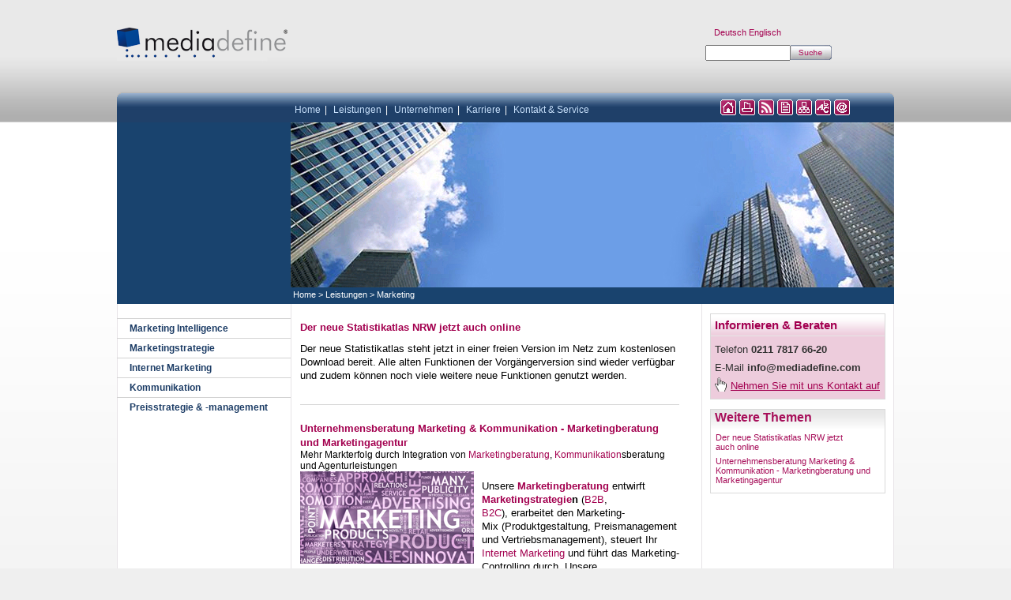

--- FILE ---
content_type: text/html; charset=UTF-8
request_url: https://www.mediadefine.com/page,4354,0,0,0,40,1,de.htm
body_size: 6260
content:
<!DOCTYPE HTML><html>
  <head>


<!-- content2project | Enterprise-Content-Management-System  -->
<!-- http://www.content2project.net                          -->
<!-- info@content2project.net                                -->
<!-- Telefon: +49 (0)201/365998-40                           -->
<!-- Version 3.6.0.00                                        -->
<!-- mediadefine GmbH                                        -->
<!-- Kennung: 273e5447433c90ba054997e2de502b2a               -->
<!-- HTML-Code created in: 0,16590 seconds                   -->




	<meta name="content-language" content="de">
	<meta name="publisher" content="mediadefine GmbH, Triple-Z-Park, Katernberger Str. 107, 45327 Essen, Telefon: +49.201.365.998.40, Telefax: +49.201.365.998.45, E-Mail: info@mediadefine.com">
	<meta name="copyright" content="mediadefine GmbH, Triple-Z-Park, Katernberger Str. 107, 45327 Essen, Telefon: +49.201.365.998.40, Telefax: +49.201.365.998.45, E-Mail: info@mediadefine.com">
	<meta name="author" content="mediadefine GmbH, Triple-Z-Park, Katernberger Str. 107, 45327 Essen, Telefon: +49.201.365.998.40, Telefax: +49.201.365.998.45, E-Mail: info@mediadefine.com">
	<meta name="re-visit" content="7 days">
	<meta name="audience" content="kommerziell">
	<meta name="keywords" content="Marketingberatung, Marketingstrategieberatung, Marketingagentur, Unternehmensberatung Marketing, Unternehmensberatung Kommunikation, Marketingkonzepte, Kommunikationsberatung, Kommunikationsagentur">
	<meta name="description" content="Unternehmensberatung Marketing - Marketingberatung - Marketingstrategieberatung -  Marketingagentur zur Entwicklung von Marketingstrategien und Umsetzung von ganzheitlichen Marketing-Konzepten.">
	<meta name="imagetoolbar" content="no">
	<link rel="canonical" href="https://www.mediadefine.com/page,unternehmensberatung-marketing-kommunikation-werbeagentur-strategie-beratung.htm">


    <meta http-equiv="Content-Type" content="text/html; charset=ISO-8859-1">
    <meta name="robots" content="index">
    <meta name="robots" content="follow">
    <meta name="geo.region" content="DE-NW">
    <meta name="geo.placename" content="Duesseldorf">
    <meta name="geo.position" content="51.50339;7.05086">
    <meta name="ICBM" content="51.50339, 7.05086">
    <script id="Cookiebot" src="https://consent.cookiebot.com/uc.js" data-cbid="fa43ab2d-3dbe-427c-8a8e-f34d7f772df5" data-blockingmode="auto" type="text/javascript"></script>


    <link rel="stylesheet" href="https://www.mediadefine.com/baselines/styles.css" type="text/css" media="screen, projection, print">
    <link rel="stylesheet" href="https://www.mediadefine.com/baselines/cookie.css" type="text/css" media="screen, projection, print">
    <link rel="shortcut icon" href="https://www.mediadefine.com/favicon.ico">
    <link rel="icon" href="https://www.mediadefine.com/favicon.ico" type="image/x-icon">
    <!--Google Sitemap-->
    <meta name="google-site-verification" content="7U99oCFmQ5llhg0M97OLaYWs__ZAZX4p7yhdV1G8EI8" />
    <!--Google Sitemap-->
    <!--Bing Sitemap-->
   <meta name="msvalidate.01" content="41EA890FA13C11A16BFDA1851070F50F" />
    <!--Bing Sitemap-->

    <title>Unternehmensberatung Marketing & Kommunikation Marketingstrategieberatung Marketingberatung Strategieberatung Marketing Marketingagentur Kommunikationsagentur Werbeagentur - mediadefine GmbH</title>
    <script type="text/javascript" language="JavaScript" src="https://www.mediadefine.com/baselines/md_dhtml.js"></script>
    <script type="text/javascript" language="JavaScript" src="https://www.mediadefine.com/baselines/scripts.js"></script>
    <script type="text/javascript" language="JavaScript" src="https://www.mediadefine.com/baselines/top-navi.js"></script>
    <script type="text/javascript" language="JavaScript" src="https://www.mediadefine.com/baselines/jquery-1.10.2.min.js"></script>
<script src='https://www.google.com/recaptcha/api.js'></script>

  <!--Google Analytics-->    
<script type="text/javascript">

  var _gaq = _gaq || [];
  _gaq.push(['_setAccount', 'UA-38764898-1']);
  _gaq.push(['_setDomainName', 'mediadefine.com']);
  _gaq.push(['_setAllowLinker', true]);
  _gaq.push(['_trackPageview']);

  (function() {
    var ga = document.createElement('script'); ga.type = 'text/javascript'; ga.async = true;
    ga.src = ('https:' == document.location.protocol ? 'https://' : 'http://') + 'stats.g.doubleclick.net/dc.js';
    var s = document.getElementsByTagName('script')[0]; s.parentNode.insertBefore(ga, s);
  })();

</script>
</head>
  <body>
<!-- Google Tag Manager -->
<noscript><iframe src="//www.googletagmanager.com/ns.html?id=GTM-PRHJFN"
height="0" width="0" style="display:none;visibility:hidden"></iframe></noscript>
<script>(function(w,d,s,l,i){w[l]=w[l]||[];w[l].push({'gtm.start':
new Date().getTime(),event:'gtm.js'});var f=d.getElementsByTagName(s)[0],
j=d.createElement(s),dl=l!='dataLayer'?'&l='+l:'';j.async=true;j.src=
'//www.googletagmanager.com/gtm.js?id='+i+dl;f.parentNode.insertBefore(j,f);
})(window,document,'script','dataLayer','GTM-PRHJFN');</script>
<!-- End Google Tag Manager -->

  <div id="wrapper">               
    <div id="inner-wrapper">
<div id="logo-jpg">&nbsp;</div>
      <div id="top">  
        <div id="top-left">
          <div id="top-left-logo">  
            <a style="display:block; margin-top:0" href="page,unternehmensberatung-consulting-agentur.htm">
              <img src="https://www.mediadefine.com/baselines/mediadefine-logo.png" width="216" height="38" border="0" title="Unternehmensberatung - Consulting - Agentur - Strategieberatung - Managementberatung - Mittelstandsberatung - IT-Consulting -  IT-Unternehmensberatung - Werbeagentur " alt="Unternehmensberatung - Consulting - Agentur - Strategieberatung - Managementberatung - Mittelstandsberatung - IT-Consulting -  IT-Unternehmensberatung - Werbeagentur "></a>
          </div>
        </div>  

<!--[if lt IE 6]>
 <style type="text/css"> 
#logo-jpg {  
display: inline;  
}

#top-left-logo {
display: none;
}
 </style>
<![endif]-->


<!--[if gte IE 7]>
<style type="text/css"> 
#logo-jpg {  
display: none;  
}

#top-left-logo {
display: block;
}


 </style>
<![endif]-->



        <div id="top-center">               
          <div id="topnavi2">
            <a title="Unternehmensberatung Strategieberatung Agentur Consulting Marketing IT Managementberatung Mittelstand Mittelstandsberatung IT Consulting Werbeagentur" href="page,unternehmensberatung-consulting-agentur.htm" class="navi1-normal" onmouseover="display_dropdown_navi(301);" onmouseout="set_hide(false); setTimeout('hide_dropdown_navi()', 1000);">
              Home</a>| 
            <a title="Unternehmensberatung Strategieberatung Agentur Marketing Kommunikation IT Finanzen" href="page,leistungen-unternehmensberatung-consulting-agentur.htm" class="navi1-normal" onmouseover="display_dropdown_navi(4342);" onmouseout="set_hide(false); setTimeout('hide_dropdown_navi()', 1000);">
              Leistungen</a>| 
            <a title="Strategieberatung Unternehmensberatung Marketingagentur IT Consulting Mittelstand - Unser Unternehmen" href="page,strategieberatung-unternehmensberatung-marketingagentur-it-consulting-unternehmensprofil.htm" class="navi1-normal" onmouseover="display_dropdown_navi(276);" onmouseout="set_hide(false); setTimeout('hide_dropdown_navi()', 1000);">
              Unternehmen</a>| 

            <a title="Karriere Unternehmensberatung Consulting Marketing Strategieberatung IT Managementberatung Mittelstand Mittelstandsberatung IT Consulting Werbeagentur" href="page,karriere.htm" class="navi1-normal" onmouseover="display_dropdown_navi(1160);" onmouseout="set_hide(false); setTimeout('hide_dropdown_navi()', 1000);">
              Karriere</a>| 
            <a title="Kontakt & Service Unternehmensberatung Consulting Marketingagentur Strategieberatung Managementberatung Mittelstand Mittelstandsberatung IT Consulting IT Unternehmensberatung Werbeagentur" href="page,kontakt-service-unternehmensberatung-consulting-agentur.htm" class="navi1-normal" onmouseover="display_dropdown_navi(305);" onmouseout="set_hide(false); setTimeout('hide_dropdown_navi()', 1000);">
              Kontakt & Service</a>
          </div>
          <div title="<!--c2p:value:link_pagetitle_category:4353-->" id="dropdownnavi4353" class="dropdownnavi" style="margin-left: -190px;">
            
          </div>
          <div title="Unternehmensberatung Strategieberatung Agentur Marketing Kommunikation IT Finanzen" id="dropdownnavi4342" class="dropdownnavi" style="margin-left: -227px;">
            <a title="Unternehmensberatung Strategie & Business Development Strategieberatung Strategy Consultants Corporate Strategie" href="page,unternehmensberatung-strategie-business-development-strategieberatung.htm" class="navi2-normal" onmouseover="set_hide(true);" onmouseout="set_hide(false); setTimeout('hide_dropdown_navi()', 1000);">Strategie</a><a title="Unternehmensberatung Marketing & Kommunikation Marketingstrategieberatung Marketingberatung Strategieberatung Marketing Marketingagentur Kommunikationsagentur Werbeagentur" href="page,unternehmensberatung-marketing-kommunikation-werbeagentur-strategie-beratung.htm" class="navi2-active" onmouseover="set_hide(true);" onmouseout="set_hide(false); setTimeout('hide_dropdown_navi()', 1000);">Marketing</a><a title="Unternehmensberatung Finanzmanagement Rechnungslegung Outsourcing Rechnungswesen Mittelstand Corporate Finance Unternehmensfinanzierung Consulting Beratung" href="page,unternehmensberatung-finanzmanagement-rechnungslegung-unternehmensfinanzierung.htm" class="navi2-normal" onmouseover="set_hide(true);" onmouseout="set_hide(false); setTimeout('hide_dropdown_navi()', 1000);">Finanzen</a><a title="Unternehmensberatung IT Consulting IT Strategieberatung IT Beratungsunternehmen IT Berater Webentwicklung IT Dienstleister" href="page,unternehmensberatung-it-consulting-software-web-development.htm" class="navi2-normal" onmouseover="set_hide(true);" onmouseout="set_hide(false); setTimeout('hide_dropdown_navi()', 1000);">IT & Software</a>
          </div>
        </div>
        <div title="Strategieberatung Unternehmensberatung Marketingagentur IT Consulting Mittelstand - Unser Unternehmen" id="dropdownnavi276" class="dropdownnavi" style="margin-left: -150px;">
          <a title="Unternehmensleitbild Mission Statement Strategieberatung Unternehmensberatung Marketingagentur IT Unternehmensberatung" href="page,unternehmensleitbild-mission-statement-strategieberatung-unternehmensberatung-marketing-agentur-it-consulting.htm" class="navi2-normal" onmouseover="set_hide(true);" onmouseout="set_hide(false); setTimeout('hide_dropdown_navi()', 1000);">Mission Statement</a><a title="Werte Strategieberatung Unternehmensberatung Marketingagentur IT Unternehmensberatung" href="page,werte-strategieberatung-unternehmensberatung-marketing-agentur-it-consulting.htm" class="navi2-normal" onmouseover="set_hide(true);" onmouseout="set_hide(false); setTimeout('hide_dropdown_navi()', 1000);">Werte</a><a title="Projekte  Beteiligungen Unternehmensberatung Strategieberatung Unternehmer Marketingagentur IT Consulting Mittelstand " href="page,projekte-beteiligungen-unternehmensberatung-strategieberatung-marketingagentur-it-consulting.htm" class="navi2-normal" onmouseover="set_hide(true);" onmouseout="set_hide(false); setTimeout('hide_dropdown_navi()', 1000);">Projekte & Beteiligungen</a><a title="Strategieberatung Unternehmensberatung Strategieberater Unternehmensberater Strategy Consultants Unternehmensstrategie" href="page,strategieberatung-unternehmensberatung-consulting.htm" class="navi2-normal" onmouseover="set_hide(true);" onmouseout="set_hide(false); setTimeout('hide_dropdown_navi()', 1000);">Strategieberatung & Unternehmensberatung</a><a title="Marketingagentur IT Unternehmensberatung Consulting Dienstleister" href="page,marketing-agentur-it-unternehmensberatung-consulting.htm" class="navi2-normal" onmouseover="set_hide(true);" onmouseout="set_hide(false); setTimeout('hide_dropdown_navi()', 1000);">Marketingagentur & IT Consulting</a><a title="Unternehmer Strategieberatung Unternehmensberatung Marketingagentur IT Consulting Mittelstand " href="page,unternehmer-strategieberatung-unternehmensberatung-marketingagentur-it-consulting.htm" class="navi2-normal" onmouseover="set_hide(true);" onmouseout="set_hide(false); setTimeout('hide_dropdown_navi()', 1000);">Beraten & Handeln</a><a title="Unternehmer Geschäftsführung Unternehmensberater Managementberater IT Berater" href="page,unternehmer-geschaeftsfuehrung.htm" class="navi2-normal" onmouseover="set_hide(true);" onmouseout="set_hide(false); setTimeout('hide_dropdown_navi()', 1000);">Geschäftsführung</a><a title="Datenschutzerklärung - Nutzungshinweise" href="page,datenschutzerklaerung-nutzungshinweise.htm" class="navi2-normal" onmouseover="set_hide(true);" onmouseout="set_hide(false); setTimeout('hide_dropdown_navi()', 1000);">Datenschutzerklärung</a><a title="Unternehmenskommunikation Pressestellen Strategieberatung Unternehmensberatung Marketingagentur IT Consulting Mittelstand" href="page,presse-unternehmenskommunikation-strategieberatung-unternehmensberatung-marketingagentur-it-consulting.htm" class="navi2-normal" onmouseover="set_hide(true);" onmouseout="set_hide(false); setTimeout('hide_dropdown_navi()', 1000);">Presse</a>
        </div>

        <div title="Karriere Unternehmensberatung Consulting Marketing Strategieberatung IT Managementberatung Mittelstand Mittelstandsberatung IT Consulting Werbeagentur" id="dropdownnavi1160" class="dropdownnavi" style="margin-left: -57px;">
          <a title="Aktuelle Angebote Jobs Stellenangebote Praktika Werkstudenten betreute Abschlussarbeiten" href="page,aktuelle-angebote-jobs-ausbildungsplaetze-praktika-werkstudent.htm" class="navi2-normal" onmouseover="set_hide(true);" onmouseout="set_hide(false); setTimeout('hide_dropdown_navi()', 1000);">Aktuelle Angebote</a><a title="Ihre Bewerbung" href="page,ihre-bewerbung.htm" class="navi2-normal" onmouseover="set_hide(true);" onmouseout="set_hide(false); setTimeout('hide_dropdown_navi()', 1000);">Ihre Bewerbung</a>
        </div>
        <div  title="Kontakt & Service Unternehmensberatung Consulting Marketingagentur Strategieberatung Managementberatung Mittelstand Mittelstandsberatung IT Consulting IT Unternehmensberatung Werbeagentur" id="dropdownnavi305" class="dropdownnavi" style="margin-left: 3px;">
          <a title="News Strategieberatung Unternehmensberatung Consulting Agentur" href="page,news-strategieberatung-unternehmensberatung-consulting-agentur.htm" class="navi2-normal" onmouseover="set_hide(true);" onmouseout="set_hide(false); setTimeout('hide_dropdown_navi()', 1000);">News</a><a title="Beratungsprogramme Förderung Mittelstand Beratungsförderung Mittelstandsförderung Existenzgründerförderung für Strategieberatung, Unternehmensberatung, Consulting, Managementberatung, Prozessberatung, Marketingberatung" href="page,unternehmensberatung-beraterprogramme-foerderung-mittelstand-strategieberatung.htm" class="navi2-normal" onmouseover="set_hide(true);" onmouseout="set_hide(false); setTimeout('hide_dropdown_navi()', 1000);">Beratungsprogramme & Förderung</a><a title="Publikationen Whitepaper Studien Case Studies Arbeitspapiere Strategieberatung Unternehmensberatung Marketingagentur IT Consulting Mittelstand" href="page,publikationen-whitepaper-studien-strategieberatung-unternehmensberatung-marketingagentur-it-consulting.htm" class="navi2-normal" onmouseover="set_hide(true);" onmouseout="set_hide(false); setTimeout('hide_dropdown_navi()', 1000);">Publikationen</a><a title="Sitemap zur Unternehmensberatung - Consulting - Agentur" href="page,sitemap.htm" class="navi2-normal" onmouseover="set_hide(true);" onmouseout="set_hide(false); setTimeout('hide_dropdown_navi()', 1000);">Sitemap</a><a title="RSS-Feeds Unternehmensberatung Consulting Marketingagentur Strategieberatung Managementberatung Mittelstand Mittelstandsberatung IT Consulting IT Unternehmensberatung Werbeagentur" href="page,rss-feeds-unternehmensberatung-consulting-agentur.htm" class="navi2-normal" onmouseover="set_hide(true);" onmouseout="set_hide(false); setTimeout('hide_dropdown_navi()', 1000);">RSS-Feeds</a><a title="Aktuelle Nachrichten für Unternehmensberatung Strategieberatung Marketing Kommunikation IT Unternehmensrechnung Finanzierung " href="page,marktmonitor.htm" class="navi2-normal" onmouseover="set_hide(true);" onmouseout="set_hide(false); setTimeout('hide_dropdown_navi()', 1000);">Marktmonitor</a><a title="Niederlassungen mediadefine GmbH - Unternehmensberatung - Consulting - Agentur" href="page,niederlassungen-mediadefine-unternehmensberatung-consulting-agentur.htm" class="navi2-normal" onmouseover="set_hide(true);" onmouseout="set_hide(false); setTimeout('hide_dropdown_navi()', 1000);">Niederlassungen </a><a title="Glossar Lexikon Unternehmensberatung Consulting Marketingagentur Strategieberatung Managementberatung Mittelstand Mittelstandsberatung IT Consulting IT Unternehmensberatung Werbeagentur" href="page,glossar-unternehmensberatung-consulting-agentur.htm" class="navi2-normal" onmouseover="set_hide(true);" onmouseout="set_hide(false); setTimeout('hide_dropdown_navi()', 1000);">Glossar</a>
        </div>
      </div>  
      <div id="top-right">
        <div id="language-field">
          <div class="language-change">
<a title="Sprachwechselbereich - Deutsch wählen" href="https://www.mediadefine.com/page,unternehmensberatung-marketing-kommunikation-werbeagentur-strategie-beratung.htm">Deutsch</a>
<a title="Sprachwechselbereich - Englisch wählen" href="https://www.mediadefine.com/page,4354,0,0,0,40,1,current_id.htm">Englisch</a>
</div>
        </div>

          
          <div id="filterform">
<form name="filterform" method="POST" action="https://www.mediadefine.com/public/services.php" style="margin: 0px;">
<input type="hidden" name="passthrough_action" value="save">
<input type="hidden" name="passthrough" value="filter_form">
<input type="hidden" name="filter" value="1">
<input type="hidden" name="rubrikpath" value="mediadefine/umNEo1">
<input type="hidden" name="change_language" value="de">
<input type="hidden" name="sid" value="273e5447433c90ba054997e2de502b2a">
<input type="hidden" name="searchdescriptor_id" value="14">
<input type="hidden" name="filter" value="1">

<input type="text" name="query" id="query" value="" onfocus="if(this.value == '') { this.value = ''; }" style="width: 100px; float: left; height: 14px;"><input class="submitbutton" type="image" name="search" src="https://www.mediadefine.com/baselines/submit_filterform_de.jpg" value="Suchen">
<div style="clear:both;"></div>
</form></div>
 
        <div id="controls">            
          <a title="Home" href="
            page,unternehmensberatung-consulting-agentur.htm">
            <img src="https://www.mediadefine.com/baselines/icon1.gif" border="0" width="20" height="20" alt="Home"></a>            
<a title="Print" href="page,4354,0,0,0,40,1,de.htm">
            <img src="https://www.mediadefine.com/baselines/icon2.gif" border="0" width="20" height="20" alt="Print"></a>          
          <a title="RSS-Feeds" href="
            page,rss-feeds-unternehmensberatung-consulting-agentur.htm">
            <img src="https://www.mediadefine.com/baselines/icon3.gif" border="0" width="20" height="20" alt="RSS-Feed"></a>                         
          <a title="Newsletter Abo" href="
            page,newsletter-abo-unternehmensberatung-consulting-agentur.htm">
            <img src="https://www.mediadefine.com/baselines/icon5.gif" border="0" width="20" height="20" alt="Newsletter"></a>            
          <a title="Sitemap" href="
            page,sitemap.htm">
            <img src="https://www.mediadefine.com/baselines/icon6.gif" border="0" width="20" height="20" alt="Sitemap"></a>            
          <a title="Glossar" href="
            page,glossar-unternehmensberatung-consulting-agentur.htm">
            <img src="https://www.mediadefine.com/baselines/icon7.gif" border="0" width="20" height="20" alt="Glossar"></a>            
          <a title="Kontakt & Service" href="
            page,kontakt-service-unternehmensberatung-consulting-agentur.htm">
            <img src="https://www.mediadefine.com/baselines/icon8.gif" border="0" width="20" height="20" alt="Kontakt & Service"></a>  
        </div>  
      </div>  
      <div style="clear: both;">
      </div>        
      <div id="top2">
  <div id="top2-left">
    <!--<h1 style="color: #90b0d5; margin-left: 12px; margin-top: 5px; font-size: 1.1em;">Wilkommen bei mediadefine</h1>&nbsp;
    <h1 style="color: white; margin-left: 12px; font-size: 1.1em;">Wir machen Change und Sie können dabei sein</h1>-->
  </div>
  <div id="top2-panorama">
  <div id="banner" style="background-image: url(https://www.mediadefine.com/baselines/banner_2009_panorama.jpg);"></div>
    <div id="navpath"><a class="navigationpath" href="page,unternehmensberatung-consulting-agentur.htm" title="Unternehmensberatung Strategieberatung Agentur Consulting Marketing IT Managementberatung Mittelstand Mittelstandsberatung IT Consulting Werbeagentur">Home</a>&nbsp;>&nbsp;<a class="navigationpath" href="page,leistungen-unternehmensberatung-consulting-agentur.htm" title="Unternehmensberatung Strategieberatung Agentur Marketing Kommunikation IT Finanzen">Leistungen</a>&nbsp;>&nbsp;<a class="navigationpath" href="page,unternehmensberatung-marketing-kommunikation-werbeagentur-strategie-beratung.htm" title="Unternehmensberatung Marketing & Kommunikation Marketingstrategieberatung Marketingberatung Strategieberatung Marketing Marketingagentur Kommunikationsagentur Werbeagentur">Marketing</a></div>
  </div>
  <div style="clear: both;"></div>
</div>

<div id="content-left">
<br>
  <a title="Marketing Intelligence Business-Intelligence Marketingberatung Marktanalyse Wettbewerbsanalyse Marktbeobachtung Marketing-Controlling" href="page,marketing-intelligence-business-beratung.htm" class="navi3-normal">Marketing Intelligence</a><a title="Unternehmensberatung Marketing Strategieberatung Marketing-Management Strategisches Marketing Markenführung" href="page,marketing-strategie-beratung-management.htm" class="navi3-normal">Marketingstrategie</a><a title="Unternehmensberatung Internet Marketing Agentur Internet Marketingberatung Online Marketing Internet Werbung Webmarketing E-Marketing Consulting" href="page,internet-marketing-agentur-beratung.htm" class="navi3-normal">Internet Marketing</a><a title="Kommunikationsagentur Werbeagentur Kommunikationsberatung Strategische Kommunikation Corporate Agentur PR-Agentur" href="page,kommunikationsagentur-kommunikationberatung-werbeagentur.htm" class="navi3-normal">Kommunikation</a><a title="Preisstrategie Beratung Marketing Preismanagement Unternehmensberatung Pricing Preisdifferenzierung Pricing Excellence Preisbildung Preisgestaltung Preispolitik Consultants" href="page,preisstrategie-beratung-preismanagement-pricing-marketing.htm" class="navi3-normal">Preisstrategie & -management</a>  
  <!--c2p:objekt:infobox:location.14-->
  
</div>

<div id="h-spacer">&nbsp;</div>

<div id="content-center">
<!--c2p:objekt:letterindex-->

<div class="mainjingle">
<a href="page,unternehmensberatung-marketing-kommunikation-werbeagentur-strategie-beratung,statistikatlas-nrw-online,0,0,40,1,de.htm" class="doc-title">Der neue Statistikatlas NRW jetzt auch&nbsp;online</a>
<br>
<div class="doc-subtitle"></div>
<div style="clear: both;"></div>
<!--c2p:value:image.1-->
<div class="doc-maintext"> Der neue Statistikatlas steht jetzt in einer freien Version im Netz zum kostenlosen Download bereit. Alle alten Funktionen der Vorgängerversion sind wieder verfügbar und zudem können noch viele weitere neue Funktionen genutzt werden.</div>
</div>


<div class="mainjingle">
<a href="page,unternehmensberatung-marketing-kommunikation-werbeagentur-strategie-beratung,unternehmensberatung-marketing-kommunikation-werbeagentur-strategie-beratung,0,0,40,1,de.htm" class="doc-title">Unternehmensberatung Marketing & Kommunikation - Marketingberatung und Marketingagentur</a>
<br>
<div class="doc-subtitle">Mehr Markterfolg durch Integration von <a href="page,unternehmensberatung-marketing-kommunikation-werbeagentur-strategie-beratung.htm" target="_self" class="doc_subtitle" title="Marketingberatung - Unternehmensberatung Marketing">Marketingberatung</a>, <a href="page,kommunikationsagentur-kommunikationberatung-werbeagentur.htm" target="_self" class="doc_subtitle" title="Kommunikation">Kommunikation</a>sberatung und Agenturleistungen</div>
<div style="clear: both;"></div>
<div class="picture-area" style="width: 220px;">
  <div><img src="https://www.mediadefine.com/pictures/di_2010_07/unternehmensberatung-marketing-kommunikation-werbeagentur-strategie-beratung_co_jn.jpg" border="0" alt="Unternehmensberatung Marketing Kommunikation Werbeagentur Strategie Beratung" title="Unternehmensberatung Marketing Kommunikation Werbeagentur Strategie Beratung"></div>
  <div class="picture-label-jingle">
       <div class="legend">Unternehmensberatung Marketing Kommunikation Werbeagentur Strategie Beratung</div>
  </div>
</div>
<div class="doc-maintext"> Unsere <STRONG><a href="page,unternehmensberatung-marketing-kommunikation-werbeagentur-strategie-beratung.htm" target="_self" class="doc_jingle_long" title="Marketingberatung - Unternehmensberatung Marketing">Marketingberatung</a></STRONG> entwirft <STRONG><a href="page,marketing-strategie-beratung-management.htm" target="_self" class="doc_jingle_long" title="Marketingstrategie">Marketingstrategie</a>n</STRONG> (<a href="page,b2b-marketing-beratung-unternehmensberatung.htm" target="_self" class="doc_jingle_long" title="B2B">B2B</a>, <a href="page,b2c-marketing-beratung-unternehmensberatung.htm" target="_self" class="doc_jingle_long" title="B2C">B2C</a>), erarbeitet den Marketing-Mix (Produktgestaltung, Preismanagement und Vertriebsmanagement), steuert Ihr <a href="page,internet-marketing-agentur-beratung.htm" target="_self" class="doc_jingle_long" title="Internet Marketing">Internet Marketing</a> und führt das Marketing-Controlling durch. Unsere <STRONG><a href="page,kommunikationsagentur-kommunikationberatung-werbeagentur.htm" target="_self" class="doc_jingle_long" title="Kommunikation">Kommunikation</a>sberatung</STRONG> und <STRONG>Kreativteams</STRONG> gestalten Ihre Unternehmenskommunikation (Corporate Strategie & Identity, Websites, Public Relations ...)</div>
</div>




</div>

<div id="content-right">

  <!--c2p:objekt:infobox:location.10-->
  <div id="beraten-box">
  <div id="beraten-box-content">
    <h1>Informieren & Beraten</h1>
  </div>
  <div id="beraten-box-body">
    Telefon    <b>0211 7817 66-20</b><br>
    E-Mail   <b>info@mediadefine.com</b>
<a class="kontakt-link" title="Nehmen Sie mit uns Kontakt auf" href="page,cat,anfrage-unternehmensberatung-consulting-agentur,41012.htm">Nehmen Sie mit uns Kontakt auf</a><br>

  </div>
</div>
  <!--c2p:objekt:infobox:location.12-->
 
  <div class="infobox">
  <div class="infobox-head">Weitere Themen</div>
  <div class="infobox-body"><a title="Der neue Statistikatlas NRW jetzt auch&nbsp;online" href="page,unternehmensberatung-marketing-kommunikation-werbeagentur-strategie-beratung,statistikatlas-nrw-online,0,0,40,1,de.htm" class="infobox-link">Der neue Statistikatlas NRW jetzt auch&nbsp;online </a>
<a title="Unternehmensberatung Marketing & Kommunikation - Marketingberatung und Marketingagentur" href="page,unternehmensberatung-marketing-kommunikation-werbeagentur-strategie-beratung,unternehmensberatung-marketing-kommunikation-werbeagentur-strategie-beratung,0,0,40,1,de.htm" class="infobox-link">Unternehmensberatung Marketing & Kommunikation - Marketingberatung und Marketingagentur </a></div>
</div>

  <!--c2p:objekt:infobox:location.31-->
  <!--c2p:objekt:infobox:location.32-->
  <!--c2p:objekt:infobox:location.33-->
  <!--c2p:objekt:infobox:location.34-->
  <!--c2p:objekt:infobox:location.36-->
  <!--c2p:objekt:infobox:location.37-->
  <!--c2p:objekt:infobox:location.41-->
<!--c2p:objekt:file_list-->


</div>         
<div style="clear: both;"></div>

<div id="footer">

  <div style="width: 210px;" class="footer-box">
<a style="color: #c9e1fc;" href="page,leistungen-unternehmensberatung-consulting-agentur.htm" title="Leistungen" class="footer-title">Leistungen</a><br>

    <a title="Unternehmensberatung Strategie & Business Development Strategieberatung Strategy Consultants Corporate Strategie" href="page,unternehmensberatung-strategie-business-development-strategieberatung.htm" class="navi2-normal" onmouseover="set_hide(true);" onmouseout="set_hide(false); setTimeout('hide_dropdown_navi()', 1000);">Strategie</a><a title="Unternehmensberatung Marketing & Kommunikation Marketingstrategieberatung Marketingberatung Strategieberatung Marketing Marketingagentur Kommunikationsagentur Werbeagentur" href="page,unternehmensberatung-marketing-kommunikation-werbeagentur-strategie-beratung.htm" class="navi2-active" onmouseover="set_hide(true);" onmouseout="set_hide(false); setTimeout('hide_dropdown_navi()', 1000);">Marketing</a><a title="Unternehmensberatung Finanzmanagement Rechnungslegung Outsourcing Rechnungswesen Mittelstand Corporate Finance Unternehmensfinanzierung Consulting Beratung" href="page,unternehmensberatung-finanzmanagement-rechnungslegung-unternehmensfinanzierung.htm" class="navi2-normal" onmouseover="set_hide(true);" onmouseout="set_hide(false); setTimeout('hide_dropdown_navi()', 1000);">Finanzen</a><a title="Unternehmensberatung IT Consulting IT Strategieberatung IT Beratungsunternehmen IT Berater Webentwicklung IT Dienstleister" href="page,unternehmensberatung-it-consulting-software-web-development.htm" class="navi2-normal" onmouseover="set_hide(true);" onmouseout="set_hide(false); setTimeout('hide_dropdown_navi()', 1000);">IT & Software</a>
  </div>

  <div style="width: 280px;" class="footer-box">
    <a style="color: #c9e1fc;" href="page,strategieberatung-unternehmensberatung-marketingagentur-it-consulting-unternehmensprofil.htm" title="Unternehmen" class="footer-title">Unternehmen</a><br>

    <a title="Unternehmensleitbild Mission Statement Strategieberatung Unternehmensberatung Marketingagentur IT Unternehmensberatung" href="page,unternehmensleitbild-mission-statement-strategieberatung-unternehmensberatung-marketing-agentur-it-consulting.htm" class="navi2-normal" onmouseover="set_hide(true);" onmouseout="set_hide(false); setTimeout('hide_dropdown_navi()', 1000);">Mission Statement</a><a title="Werte Strategieberatung Unternehmensberatung Marketingagentur IT Unternehmensberatung" href="page,werte-strategieberatung-unternehmensberatung-marketing-agentur-it-consulting.htm" class="navi2-normal" onmouseover="set_hide(true);" onmouseout="set_hide(false); setTimeout('hide_dropdown_navi()', 1000);">Werte</a><a title="Projekte  Beteiligungen Unternehmensberatung Strategieberatung Unternehmer Marketingagentur IT Consulting Mittelstand " href="page,projekte-beteiligungen-unternehmensberatung-strategieberatung-marketingagentur-it-consulting.htm" class="navi2-normal" onmouseover="set_hide(true);" onmouseout="set_hide(false); setTimeout('hide_dropdown_navi()', 1000);">Projekte & Beteiligungen</a><a title="Strategieberatung Unternehmensberatung Strategieberater Unternehmensberater Strategy Consultants Unternehmensstrategie" href="page,strategieberatung-unternehmensberatung-consulting.htm" class="navi2-normal" onmouseover="set_hide(true);" onmouseout="set_hide(false); setTimeout('hide_dropdown_navi()', 1000);">Strategieberatung & Unternehmensberatung</a><a title="Marketingagentur IT Unternehmensberatung Consulting Dienstleister" href="page,marketing-agentur-it-unternehmensberatung-consulting.htm" class="navi2-normal" onmouseover="set_hide(true);" onmouseout="set_hide(false); setTimeout('hide_dropdown_navi()', 1000);">Marketingagentur & IT Consulting</a><a title="Unternehmer Strategieberatung Unternehmensberatung Marketingagentur IT Consulting Mittelstand " href="page,unternehmer-strategieberatung-unternehmensberatung-marketingagentur-it-consulting.htm" class="navi2-normal" onmouseover="set_hide(true);" onmouseout="set_hide(false); setTimeout('hide_dropdown_navi()', 1000);">Beraten & Handeln</a><a title="Unternehmer Geschäftsführung Unternehmensberater Managementberater IT Berater" href="page,unternehmer-geschaeftsfuehrung.htm" class="navi2-normal" onmouseover="set_hide(true);" onmouseout="set_hide(false); setTimeout('hide_dropdown_navi()', 1000);">Geschäftsführung</a><a title="Datenschutzerklärung - Nutzungshinweise" href="page,datenschutzerklaerung-nutzungshinweise.htm" class="navi2-normal" onmouseover="set_hide(true);" onmouseout="set_hide(false); setTimeout('hide_dropdown_navi()', 1000);">Datenschutzerklärung</a><a title="Unternehmenskommunikation Pressestellen Strategieberatung Unternehmensberatung Marketingagentur IT Consulting Mittelstand" href="page,presse-unternehmenskommunikation-strategieberatung-unternehmensberatung-marketingagentur-it-consulting.htm" class="navi2-normal" onmouseover="set_hide(true);" onmouseout="set_hide(false); setTimeout('hide_dropdown_navi()', 1000);">Presse</a>
  </div>



<div style="width: 210px;" class="footer-box">
<a style="color: #c9e1fc;" href="page,kontakt-service-unternehmensberatung-consulting-agentur.htm" title="Kontakt & Service" class="footer-title">Kontakt & Service</a><br>

    <a title="News Strategieberatung Unternehmensberatung Consulting Agentur" href="page,news-strategieberatung-unternehmensberatung-consulting-agentur.htm" class="navi2-normal" onmouseover="set_hide(true);" onmouseout="set_hide(false); setTimeout('hide_dropdown_navi()', 1000);">News</a><a title="Beratungsprogramme Förderung Mittelstand Beratungsförderung Mittelstandsförderung Existenzgründerförderung für Strategieberatung, Unternehmensberatung, Consulting, Managementberatung, Prozessberatung, Marketingberatung" href="page,unternehmensberatung-beraterprogramme-foerderung-mittelstand-strategieberatung.htm" class="navi2-normal" onmouseover="set_hide(true);" onmouseout="set_hide(false); setTimeout('hide_dropdown_navi()', 1000);">Beratungsprogramme & Förderung</a><a title="Publikationen Whitepaper Studien Case Studies Arbeitspapiere Strategieberatung Unternehmensberatung Marketingagentur IT Consulting Mittelstand" href="page,publikationen-whitepaper-studien-strategieberatung-unternehmensberatung-marketingagentur-it-consulting.htm" class="navi2-normal" onmouseover="set_hide(true);" onmouseout="set_hide(false); setTimeout('hide_dropdown_navi()', 1000);">Publikationen</a><a title="Sitemap zur Unternehmensberatung - Consulting - Agentur" href="page,sitemap.htm" class="navi2-normal" onmouseover="set_hide(true);" onmouseout="set_hide(false); setTimeout('hide_dropdown_navi()', 1000);">Sitemap</a><a title="RSS-Feeds Unternehmensberatung Consulting Marketingagentur Strategieberatung Managementberatung Mittelstand Mittelstandsberatung IT Consulting IT Unternehmensberatung Werbeagentur" href="page,rss-feeds-unternehmensberatung-consulting-agentur.htm" class="navi2-normal" onmouseover="set_hide(true);" onmouseout="set_hide(false); setTimeout('hide_dropdown_navi()', 1000);">RSS-Feeds</a><a title="Aktuelle Nachrichten für Unternehmensberatung Strategieberatung Marketing Kommunikation IT Unternehmensrechnung Finanzierung " href="page,marktmonitor.htm" class="navi2-normal" onmouseover="set_hide(true);" onmouseout="set_hide(false); setTimeout('hide_dropdown_navi()', 1000);">Marktmonitor</a><a title="Niederlassungen mediadefine GmbH - Unternehmensberatung - Consulting - Agentur" href="page,niederlassungen-mediadefine-unternehmensberatung-consulting-agentur.htm" class="navi2-normal" onmouseover="set_hide(true);" onmouseout="set_hide(false); setTimeout('hide_dropdown_navi()', 1000);">Niederlassungen </a><a title="Glossar Lexikon Unternehmensberatung Consulting Marketingagentur Strategieberatung Managementberatung Mittelstand Mittelstandsberatung IT Consulting IT Unternehmensberatung Werbeagentur" href="page,glossar-unternehmensberatung-consulting-agentur.htm" class="navi2-normal" onmouseover="set_hide(true);" onmouseout="set_hide(false); setTimeout('hide_dropdown_navi()', 1000);">Glossar</a>
  </div>


  <div style="margin-top: 12px;" class="footer-box">

<a style="color: #c9e1fc;" href="page,karriere.htm" title="Karriere" class="footer-title">Karriere</a><br>

    <a title="Aktuelle Angebote Jobs Stellenangebote Praktika Werkstudenten betreute Abschlussarbeiten" href="page,aktuelle-angebote-jobs-ausbildungsplaetze-praktika-werkstudent.htm" class="navi2-normal" onmouseover="set_hide(true);" onmouseout="set_hide(false); setTimeout('hide_dropdown_navi()', 1000);">Aktuelle Angebote</a><a title="Ihre Bewerbung" href="page,ihre-bewerbung.htm" class="navi2-normal" onmouseover="set_hide(true);" onmouseout="set_hide(false); setTimeout('hide_dropdown_navi()', 1000);">Ihre Bewerbung</a>

<br>
      <div style="padding-bottom: 3px;" class="footer-title" style="color: #c9e1fc;">Weitere Informationen</div><br>
      <a title="Geschäftsbedingungen" href="page,geschaeftsbedingungen-agb.htm" class="navi2-normal">Geschäftsbedingungen</a>
      <a title="Impressum" href="page,impressum.htm" class="navi2-normal">Impressum</a>
      <a title="Datenschutzerklärung" href="page,datenschutzerklaerung-nutzungshinweise.htm" class="navi2-normal">Datenschutzerklärung</a>
      <a title="Login" href="page,login.htm" class="navi2-normal">Login</a>
      <br>


  </div>





  <div style="clear:both;"></div>

<span>Copyright &copy; 2002 - 2026 | mediadefine GmbH</span>

</div>


 
        



        
    </div>           
  </div>    
<!--c2p:objekt:conversationcode-->


  </body>

</html>

--- FILE ---
content_type: text/css
request_url: https://www.mediadefine.com/baselines/styles.css
body_size: 5086
content:
/*--------------------TAG-Einstellungen--------------------*/
body {
  font-family: Arial, Helvetica, sans-serif;
  font-size: 1em;
  padding: 0;

background-image: url('body-bg.jpg');
background-repeat: no-repeat;
background-position: 0 0;
background-repeat: repeat-x;
background-color: #EFEFEF;

}

h1 {
  font-size: 1.2em;
  margin: 0;
}

h1, h2 {
  margin: 0;

}

a:hover {
  text-decoration: underline;
}


a {
  text-decoration: none;
  color: #A3004F;
  outline-style: none;
}

#temp-categories {
  position: absolute;
  width: 110px;
  height: 200px;
  left: 10px;
  top: 10px;
  z-index: 2;
  background-color: white;
}

#temp-categories a {
  background-color: white;
  font-size: 0.7em;
  display: block;
  margin: 0;
  padding: 0; 
}

/*--------------------Basislayouts--------------------*/
#wrapper {
  width: 984px;
  position: relative;
  /*left: 50%;
  margin-left: -492px;*/
  margin: 0 auto;
  background-color: #d3d3d3;
  background-image: url('wrapper-bg.gif');
  /*background-repeat: repeat-y;*/
margin-top: 35px;
}

/*#bg-image {
    background-image: url('body-bg.jpg');
background-repeat: repeat-y;
background-position: 0 0;
}*/


#inner-wrapper {
  background-image: url('inner-wrapper.jpg');
  background-position: 0 0;
  background-repeat: no-repeat;
}

#banner {
  height: 209px;
overflow: hidden;
}
    
#top-left {
  float: left;
  width: 220px;



}

#top-center {

  width: 520px;
  float: left;
height: 120px;
}


#top-center a:hover {
color: #fff;
}

#language-field {
  color: #303030;
  font-size: 0.7em;
  margin-left: 16px;
margin-bottom: 10px;
}

#top-right {
  float: right;
  width: 244px;
height: 120px;
}

#top2-left {
  width: 220px;
  float: left;
background-color: #19436E;
height: 230px;
}

#top2 {
background-color: #19436E;
}

#top2-panorama {
  float: right;
  width: 764px;
}

#top2-center {
  float: left;
  width: 520px;


}

#top2-right {
float: right;
width: 244px;
height: 230px;
background-color: #9daabd;
}

#top2-right div.infobox-body {

}

div.infobox-left {
float: left;
width: 10%;
}

div.infobox-right {
float: right;
width: 90%;
}



div.marktmonitor-area {
margin-left: 12px;
height: 210px;
overflow: hidden;
width: 220px;
padding-bottom: 20px;
}

div.marktmonitor-area a.infobox-link {
margin-left: 0px;
}

div.marktmonitor-memo-feld0 {
position: absolute;
display: block;
left: 751px;
top: 480px;
}

#content-left {
  float: left;
  width: 220px;
}

#h-spacer {
height: 800px;
width: 2px;
float: left;
}

#content-center {
  float: left;
  width: 480px;
  margin-left: 10px;
  overflow: hidden;
padding-bottom: 2em;
}

#content-right {
  float: right;
  width: 233px;
}

#publications-field {
  background-color: #e6e6e6;
  height: 390px;
  width: 210px;
  margin-left: 5px;
  margin-top:10px;
  margin-bottom: 30px;
  color: #a30051;
  padding-top: 5px;
} 

#publications-field h1 {
  margin-top: 10px;
  margin-left: 8px;
  font-size: 0.8em;
  font-weight: bold;
  border-bottom: 1px solid #d3d2d3;
}

#top-navi a {
  color: #c9e1fc;
  text-decoration: none;
}   

#top-center #top-navi {
  color: #fff;
  font-size: 0.9em;
  margin-left: 3px;
}   

#top-navi a:hover {
  color: #fff;
}

#topnavi2 {
  margin-top: 97px;
  color: #fff;
  font-size: 0.75em;
}

div.dropdownnavi {
  display: none;
  z-index: 100;
  width: 217px;
  position: absolute;
  left: 50%;
  top: 120px;
  /*background-color: #9caabd;*/
  font-size: 0.8em;
 background-image: url('navi1-bg.png');
}

div.dropdownnavi a:hover {
 color: #fff;
}
     
div.dropdownnavi a {
  background-image: url('navi1-bg.png');
  display: block;
  color: #a3cbf7;
  text-decoration: none;
  font-size: 0.9em;
  margin: 0;
  padding: 4px;
  padding-left: 18px;
}

#controls {
margin-left: 24px;
}

div.box {
  width: 220px;
  background-color: blue;
  margin-top: 10px;
}

#footer {
font-size: 0.7em;
color: white;
font-weight: normal;
text-align: right;
padding: 4px 10px 0 0;
height: 249px;
background-image: url('footer.jpg');
background-repeat: no-repeat;
background-position: 0 0;
overflow: hidden;
}

#footer a {
color: #fff;
}
    
#footer div.footer-left {
  width: 48%;
  float: left;
}
      
#footer div.footer-right {
  width: 48%;
  float: right;
}

/*--------------------Objekt-Layouts--------------------*/

#content-field {
  margin-bottom: 35px;
}

div.title-field {
  background-color: #e8e3e7;
  color: #a3004f;
}

/*--------------------Dokumentlayout_START--------------------*/

h1.doc-title, a.doc-title {
  font-size: 1.1em;
  color: #a3004f;
  margin-top: 20px; 
  padding-bottom: 0.5em;
  font-weight: bold;
}

#content-center h2.doc-subtitle {
border-top: 1px solid #d3d3d3;
}

div.doc-maintext {
  font-size: 0.8em;
  margin-top: 10px;
  padding-bottom: 20px;
  line-height: 1.4em;
}

span.doc-maintext {
  font-size: 0.8em;
}

h1.doc-title *, div.doc-maintext * {
  font-size: 1em;
}

h2.doc-subtitle, a.doc-subtitle {
  font-size: 1em;
  color: #000;
margin-bottom: 1em;
padding-top: 0.5em;
}

div.doc-introduction {
  font-size: 0.8em;
  margin-bottom: 1em;
}

/*--------------------Dokumentlayout_ENDE--------------------*/

/*--------------------Navigationspfad_START--------------------*/
#navpath {
  font-size: 0.7em;
  text-align: left;
  padding: 3px 4px 1px 3px;
  color: white;
  background-color: #19436E;
  height: 17px;
}

#navpath a:hover{
  text-decoration: underline;
  color: white;
}

#navpath a {
  font-size: 1em;
  text-decoration: none;
  color: white;
}
/*--------------------Navigationspfad_ENDE--------------------*/

/*--------------------Standard Navigation auf der linken Seite--------------------*/

a.navi1-normal {
  color: #c9e1fc;
  text-decoration: none;
  padding-left: 5px;
   padding-right: 5px;
}

a.navi1-preopen {
  color: #444444;
  background-color: #D3D3D3;
  padding: 5px;
  padding-left: 10px;
}

a.navi1-active {
  color: white;  
  padding: 5px;
  padding-left: 10px;
  background-color: #D3D3D3;
}

a.navi2-normal {
  padding: 5px;
  padding-left: 20px;
}

a.navi2-preopen {
  padding: 5px;
  padding-left: 20px;
}

a.navi2-active {
  padding: 5px;
  padding-left: 20px;
}

a.navi3-normal {
  border-width: 0;
  padding: 5px;
  padding-left: 30px;
}

a.navi3-preopen {
  border-width: 0;
  padding: 5px;
  padding-left: 30px;

}

a.navi3-active {
  padding: 5px;
  padding-left: 30px;

}

a.navi4-normal {
  border-width: 0;
  padding: 5px;
  padding-left: 40px;
}

a.navi4-preopen {
  border-width: 0;
  padding: 5px;
  padding-left: 40px;
}

a.navi4-active {
  padding: 5px;
  padding-left: 40px;

}

a.navi5-normal {
  border-width: 0;
  padding: 5px;
  padding-left: 50px;
}

a.navi5-preopen {
  border-width: 0;
  padding: 5px;
  padding-left: 50px;
}

a.navi5-active {
  padding: 5px;
  padding-left: 50px;

}

a.navi6-normal {
  border-width: 0;
  padding: 5px;
  padding-left: 60px;
}

a.navi6-preopen {
  border-width: 0;
  padding: 5px;
  padding-left: 60px;
}

a.navi6-active {
  padding: 5px;
  padding-left: 60px;

}


/*--------------------Standard Navigation auf der linken Seite ENDE--------------------*/

/* Bilder und Bilduntertitel (Einbettung) Start*/

div.picture-arearight {
  float: right;
  margin-left: 10px;
  width: 100px;
  margin-bottom: 10px;
}

div.picture-arealeft, div.picture-area {
  float: left;
  margin-right: 10px;
  width: 100px;
  margin-bottom: 10px;
}

div.picture-label-document {
 margin-bottom: 10px;
}

div.picture-label-document div.lupe {
  float: left;
  width: 20px;
  height: 20px;
}
    
div.picture-label-document div.legend {
  margin-left: 30px;
}

div.picture-label-document {
  background-color: #7C99DC;
}

/*--------------------Bilder und Bilduntertitel Ende--------------------*/

/* OFFSET UND LETTERINDEX  (Glossar)*/

div.mainletterindex, div.offsetindex {
font-size: 0.8em;
margin-top: 20px;
text-align: center;
}

div.mainletterindex a:hover {
text-decoration: underline;
}

div.offsetindex {
  padding: 8px 15px 15px 15px;
  margin: 0 0 0.8em 0;
  border-bottom: 1px solid #7490b9;
}

div.offsetindex a, div.offsetindex span {
  margin: 3px;
  color: #333;
}

a.offsetindex-active {
  font-weight: bold;
}

span.offsetindex-head {
  font-weight: bold;
}


div.letterindex {
  padding-top: 15px;
  padding-bottom: 15px;
  margin: 0 0 0.8em 0;
  border-bottom: 1px solid #7490b9;
}


div.letterindex-head {
  font-weight: bold;
  color: #444444;
}

a.letterindex-normal {
  margin-top: 3px;
  margin-right: 3px;
  margin-bottom: 3px;
  color: #444444;
  text-decoration: none;
}

a.letterindex-activated {
  margin-top: 3px;
  margin-right: 3px;
  margin-bottom: 3px;
  font-weight: bold;
  color: #000;
  text-decoration: none;
}

div.letterindex a {
  margin-top: 3px;
  margin-right: 3px;
  margin-bottom: 3px;
  color: #000;
  text-decoration: none;  
}

/*--------------------OFFSET UND LETTERINDEX ENDE (Glossar)--------------------*/

/*--------------------Diashow--------------------*/

div.diashow-fullsize {
  width: 468px;
  height: 468px;
  float: left;
  background-position: 50% 50%;
  background-repeat: no-repeat;
  margin-right: 12px;
  border: 1px solid #7C99DC;
  background-color: #ABBBE2;
}

div.doc-maintext-galery {
  /* float: right;
  width: 250px; */
  font-size: 0.8em;
}

div.diashow-overview {
  float: left;
  width: 100%;
  margin-top: 20px;
  width: 480px;
}

div.diashow-overview a.diashow-overview-thumbnail {
  display: block;
  float: left;
  width: 68px;
  height: 68px;
  margin-right: 10px;
  margin-bottom: 10px;
  background-position: 50% 50%;
  background-repeat: no-repeat;
  border: 1px solid #7C99DC;
  background-color: #ABBBE2;
}

/*--------------------Gallery-overview_START--------------------*/

div.gallery-overview-body {
  overflow: hidden;
  margin: 0 10px 0 10px;

}

div.gallerie-overview-head {
  font-size: 0.8em;
  font-weight: bold;
  margin-bottom: 10px;
  padding: 1px 4px 1px 4px;
  height: 18px;
}

div.gallerie-overview-pic {
  margin: 0 10px 10px 0;
  float: left;
  width: 100px;
}

div.gallerie-overview-footer {
  font-size: 0.8em;
  padding: 1px 4px 1px 4px;
  height: 18px;
}
/*--------------------Gallery-overview_Ende--------------------*/
/*--------------------Gallery-fullview_START--------------------*/
div.gallery-full-body {
  overflow: hidden;
  margin: 60px 10px 0 10px;
}

div.gallerie-overview-pic-border {
  padding-left: 10px;
}

div.gallery-full-head {
  font-size: 0.8em;
  font-weight: bold;
  margin-bottom: 10px;
  padding: 1px 4px 1px 4px;
  height: 18px;
}

div.gallery-full-img {
  text-align: center;
  margin: 0 10px 10px 0;
}

div.gallery-full-footer {
  font-size: 0.8em;
  padding: 1px 4px 1px 4px;
  height: 18px;
}

/*--------------------Gallery-fullview_Ende*/
/*--------------------Bildergalerie und Diashow Ende--------------------*/


/*-----------Jingles---------------*/

div.business-jingle {
/*width: 196px;*/
width: 456px;
height: 205px;
background-image: url('business-field.jpg');
/*background-color: #dedede;*/
background-repeat: no-repeat;
margin-right: 10px;
margin-left: 10px ;
padding-left: 12px;
padding-right: 12px;
padding-top: 15px;
font-size: 0.85em;
overflow: hidden;
margin-top: 30px;
line-height: 1.4em;
}

div.business-jingle-left {
float: left;
width: 30%;
}

div.business-jingle-right {
float: right;
width: 55%;
}

div.business-jingle div.business-text {
font-size: 0.95em;
}



div.jingle-box {
width: 220px;
float: left;
background-color: #DEDEDE;
margin-right: 10px;
margin-left: 10px;
font-size: 0.85em;
overflow: hidden;
margin-top: 20px;
}

div.jingle-body div.doc-maintext {
padding: 5px;
margin:0;
}

div.jingle-body {
height: 298px;
padding-bottom: 10px;
overflow: hidden;
}

div.jingle-head {
padding: 5px;
background-image: url('jingle-box-head.jpg');
background-repeat: no-repeat;
height: 36px;
}

div.jingle-foot {
background-image: url('jingle-box-foot.jpg');
background-repeat: no-repeat;
height: 21px;
}


#content-center div.business-jingle h1.doc-title {
padding: 0;
margin: 0;
color: #a3004f;
border: 0;
font-size: 1em;
}

#content-center div.business-jingle span {
padding: 0;
margin: 0;
color: #1d3c68;
font-weight: bold;
}

div.mitarbeiter-jingle {
height: 140px;
width: 450px;
margin-top: 1em;
background-image: url('mitarbeiter-field.jpg');
}

div.pic-frame {
width: 185px;
height: 125px;
padding-top: 8px;
padding-left: 10px;
float: left;
}

div.pic-frame img {
border: 1px solid #fff;
}

div.mitarbeiter-jingle-right {
padding-top: 8px;
float: right;
/*width: 305px;*/
width: 245px;
}

div.mitarbeiter-jingle-right div.doc-maintext {
color: #fff;
font-size: 0.8em;
font-weight: bold;
}

div.mitarbeiter-jingle-right div.doc-title {
color: #a70f5a;
font-weight: bold;
}

/*--------------------langer Jingle_Start--------------------*/

div.mainjingle {
  margin-top: 20px;
  border-bottom: 1px solid #d7d7d7;
  padding-bottom: 0.5em;
}

div.mainjingle a.doc-title {
  font-size: 0.8em;
}

div.mainjingle div.doc-title {
color: #A3004F;
font-weight: bold;
font-size: 0.8em;
}

div.mainjingle div.doc-subtitle, div.mainjingle div.sortdate, div.doc-subtitle0 {
  font-size: 0.75em;
}

div.doc-subtitle1 {
display: none;
}

div.doc-standort {
font-weight: bold;
font-size: 0.8em;
}

div.doc-subtitle0 {
display: inline;
}

div.doc-subtitle-beratung {
font-size: 0.80em;
}

div.doc-url {
font-size: 0.8em;
}

div.jingle-start {
  margin-top: 20px;
}

/*--------------------langer Jingle_Ende--------------------*/

/*--------------------Standardlayout Infobox #right Start--------------------*/

div.infobox {
  border: 1px solid #dadada;
  background-color: #fff;
  width: 220px;
  margin-right: 12px;
  margin-top: 12px;
}


div.infobox2 {
  border: 1px solid #dadada;
  background-color: #fff;
  width: 220px;
  margin-right: 12px;
  margin-top: 12px;
  font-size: 0.9em;
}

div.infobox2 span {
color: #1D3D66;
font-size: 0.9em;
}

div.infobox2 div.infobox-body {
font-size: 0.9em;
}

div.infobox2 a.infobox-link {
font-size: 1em;
margin-left: 0px;
}

div.infobox a.infobox-link {
padding-left: 6px;
}

a.infobox-link {
  font-style: normal;
  color: #a70f5a;
  display:block;
  font-size: 0.7em;
  padding-bottom: 0.5em;
}

div.infobox-head {
  padding: 1px 5px 5px 5px;
  background-image: url('infobox-news-head.jpg');
  background-repeat: no-repeat;
  background-position: 0 0;
  color: #a70f5a;
  font-weight: bold;
}

h1.infobox-body {
  padding: 5px 5px 5px 5px;  
  color: #a70f5a;
}

div.infobox-body {
  color: black;
  padding: 5px 5px 5px 0;  
}

div.infobox2 div.infobox-body {
  padding: 5px 5px 5px 6px;  
}

div.marktmonitor-memo-feld0 div.infobox-body {
  font-size: 0.75em;
  padding: 5px;
}

div.marktmonitor-memo-feld1 {
display: none;
}

/*--------------------Standardlayout Infobox #right ENDE--------------------*/

/*--------------------Standardlayout Infobox #right Start--------------------*/

div.infobox-aktuell {
  background-color: #fff;
  /*width: 220px;*/
  margin-right: 12px;
  margin-top: 12px;
}

div.infobox-wichtig {
  width: 210px;
  margin-left: 6px;
  margin-top: 12px;
}

div.infobox-wichtig hr {
color: #fff;
}


div.infobox-body-aktuell h2 {
    font-size: 0.7em;
}

a.infobox-link-aktuell {
  font-style: normal;
  color: #A3004F;
  display:block;
  font-size: 1em;
  padding-bottom: 0.5em;
}

div.infobox-head-aktuell {
  padding: 5px 5px 5px 5px;
  border-bottom: 1px solid #e6e6e6;
  color: #a70f5a;
  font-weight: bold;
}

div.infobox-body-wichtig a.infobox-link-aktuell {
  font-size: 0.85em;
  color: #A3004F;
  font-weight: bold;
}

div.infobox-body-aktuell a.infobox-link-aktuell {
  font-size: 0.7em;
}

h1.infobox-body-aktuell {
  padding: 5px 5px 5px 5px;  
  color: #a70f5a;
}

div.infobox-body-aktuell {
  color: black;
  padding: 5px 5px 5px 5px;  
}



div.infobox-head-wichtig {
  padding: 5px 5px 0 5px;
  border-bottom: 1px solid #e6e6e6;
  color: #a70f5a;
  font-weight: bold;
  background-image: url('wichtige-themen-head.jpg');
  background-repeat: no-repeat;
  background-position: 0 0;
  height: 21px;
  font-size: 0.8em;
}

h1.infobox-body-wichtig {
  padding: 5px 5px 5px 5px;  
  color: #a70f5a;

}

div.infobox-body-wichtig {
  color: black;
  padding: 5px 5px 5px 5px;  
  font-size: 0.8em;
  background-image: url('wichtige-themen-body.jpg');
  background-repeat: repeat-y;
  background-position: 0 0;
}

div.infobox-foot-wichtig {
  background-image: url('wichtige-themen-footer.jpg');
  background-repeat: no-repeat;
  background-position: 0 0;
  margin-bottom: 1em;
}

/*--------------------Standardlayout Infobox #right ENDE--------------------*/

/*--------------------Standardlayout Beraten #right Start--------------------*/

#beraten-box {
  background-color: #edccdc;
  width: 220px;
  margin-right: 12px;
  margin-top: 12px;
  border: 1px solid #dadada;
  font-size: 1em;
}

#beraten-box-content h1 {
  border-bottom: 1px solid #e6e6e6;
  color: #a30050;
  background-image: url('infobox-beraten-head.jpg');
  background-repeat: no-repeat;
  background-position: 0 0;
  padding: 5px;
  font-size: 0.95em;
}

#beraten-box-body {
  color: #323232;
  padding: 5px;
  font-size: 0.8em;
  line-height: 1.8em;
}

#beraten-box-body a {
  padding-top: 10px;
  color: #a30050;
  text-decoration: underline;
}

/*--------------------Standardlayout Infobox Beraten #right ENDE--------------------*/

/*--------------------Layouts f�r die Formularfeldsteuerung--------------------*/

/*--------------------Formularfelder--------------------*/

div.form-data {
  padding: 15px;
  margin-bottom: 40px;
}

div.form-data input {
  height: 20px;
}

div.form-data input, div.form-data textarea, div.form-data select {
  background-color: #e8e8e8;
  border: 1px black solid;
}

#filterform {
margin-left: 5px;
margin-top: 0;
padding: 0;
margin-bottom: 49px;

}

#language-field form {
padding: 0;
margin: 0;
}

input.inputfield {
  margin: 0 0 0 12px;
  padding: 0;
  display: inline;
  float: left;
  width: 158px;
  border:0;
  border-top: 1px solid #8792a6;
  border-left: 1px solid #8792a6;
  border-bottom: 1px solid #8792a6;
  height: 17px;
}

input.submitbutton {
  margin: 0;
  padding: 0;
  display: inline;
  width: 52px;
  float: left;
  color: #9B144F;
}

/*--------------------Formulartexte--------------------*/

div.errordiv-error {
  background-color: red;
  color: #444444;
  padding: 5px;
  font-size: 0.8em;
  margin-bottom: 20px;
}

div.errordiv-noerror {
  display: none;
  visibility: hidden;
}

.doc-maintext-isrequired {
  font-size: 0.8em;
  color: #a3004f;
}

.doc-maintext-isnotrequired {
  font-size: 0.8em;
  color: #444444;
}

.field-noerror {
  background-color: #000;
}

.field-error {
  background-color: #FFA4A4;
}

div.form-data span.required-input {
  padding-left: 30px;
  font-size: 0.8em;
}

/*--------------------Formulartexte �bermittlungsansicht--------------------*/
/*--------------------Layouts f�r die Formularfeldsteuerung Ende--------------------*/

/*------Slogan, Business Unit und Bannerbild----*/

div.slogan0 {
position: absolute;
left: 10px;
top: 125px;
color: #99CCFF;
font-size: 0.9em;
font-weight: bold;
width: 200px;
overflow: hidden;
z-index: 11;
}

div.slogan0 a {
color: #99CCFF;
}

div.slogan1 {
display: none;
}

div.slogan-weiss0 {
color: #fff;
font-size: 1em;
font-weight: bold;
width: 200px;
overflow: hidden;
z-index: 11;
}

div.slogan-weiss0 a {
color: #fff;
}

div.slogan-weiss1 {
display: none;
}



div.banner-pic {
position: absolute;
left: 220px;
top: 120px;
z-index: 9;
overflow: hidden;
}

#business-unit {
display:block;
position: absolute;
color: #A3004F;
font-weight: bold;
width: 228px;
height: 64px;
left: 740px;
top: 249px;
background-image: url('business-unit.png');
padding: 8px;
font-size: 1.1em;
z-index: 10;
}

#business-unit span, #business-unit span2 {
color: #A70F5A;
}

#business-unit2 {
display:block;
position: absolute;
color: #A3004F;
font-weight: bold;
width: 240px;
height: 64px;
left: 484px;
top: 249px;
background-image: url('business-unit.png');
padding: 8px;
font-size: 1.2em;
z-index: 10;
}


/*-----------------Footer Box--------------*/

div.footer-box {
float: left;
text-align:left;
margin-left: 8px;
margin-right: 8px;
margin-top: 10px;
}

div.footer-box a {
display: block;
padding-left: 0;
padding-bottom: 1px;
padding-top: 1px;
margin-bottom: 1px;
line-height: 1.4em;

}

div.footer-box a.navi2-normal {
}

a.footer-title, div.footer-title {
color: #c9e1fc;
font-weight: bold;
margin-bottom: 0;
padding-bottom: 0;
}

#footer span {
font-size: 0.9em;
}

/*---------------IE Optimierung-------------------------*/

#logo-jpg {
position: absolute;
left: 0px;
top: 0px;
width: 216px;
height: 38px;
z-index: 55;
background-image: url('mediadefine-logo.jpg');
}

:root #logo-jpg {
display: none;
}

#content-left a.navi2-normal {
display: block;
font-size: 0.8em;
border-top: 1px solid #d3d3d3;
color: #1d3d66;
font-weight: bold;
padding-left: 8px;
}

#content-left a.navi2-active {
display: block;
font-size: 0.8em;
border-top: 1px solid #d3d3d3;
color: #a30051;
font-weight: bold;
padding-left: 8px;
}

#content-left a.navi2-preopen {
display: block;
font-size: 0.8em;
border-top: 1px solid #d3d3d3;
color: #a30051;
font-weight: bold;
padding-left: 8px;
}

#content-left a.navi3-normal {
display: block;
font-size: 0.75em;
border-top: 1px solid #d3d3d3;
color: #1d3d66;
font-weight: bold;
padding-left: 16px;
}

#content-left a.navi3-preopen {
display: block;
font-size: 0.75em;
/*border-top: 1px solid #d3d3d3;*/
color: #a30051;
font-weight: bold;
padding-left: 16px;
background-color: #ebebeb;
border-top: 1px solid #e6e6e6;
border-left: 1px solid #e6e6e6;

}

#content-left a.navi3-active {
display: block;
font-size: 0.75em;
border-top: 1px solid #d3d3d3;
color: #a30051;
font-weight: bold;
padding-left: 16px;
}

#content-left a.navi4-normal {
display: block;
font-size: 0.7em;
color: #1d3d66;
font-weight: bold;
padding-left: 24px;

border-top: 1px solid #e6e6e6;
border-left: 1px solid #e6e6e6;
}

#content-left a.navi4-preopen {
display: block;
font-size: 0.7em;
border-top: 0;
color: #a30051;
font-weight: bold;
padding-left: 24px;

border-top: 1px solid #e6e6e6;
border-left: 1px solid #e6e6e6;
}

#content-left a.navi4-active {
display: block;
font-size: 0.7em;

color: #a30051;
font-weight: bold;
padding-left: 24px;
background-color: #f3f3f3;
border-top: 1px solid #e6e6e6;
border-left: 1px solid #e6e6e6;
}

#content-left a.navi5-normal {
display: block;
font-size: 0.7em;
color: #1d3d66;
font-weight: bold;
padding-left: 32px;
}

#content-left a.navi5-preopen {
display: block;
font-size: 0.7em;

color: #a30051;
font-weight: bold;
padding-left: 32px;
}

#content-left a.navi5-active {
display: block;
font-size: 0.7em;

color: #a30051;
font-weight: bold;
padding-left: 32px;
}

#content-left a.navi6-normal {
display: block;
font-size: 0.7em;
color: #1d3d66;
font-weight: bold;
padding-left: 40px;
}

#content-left a.navi6-preopen {
display: block;
font-size: 0.7em;

color: #a30051;
font-weight: bold;
padding-left: 40px;
}

#content-left a.navi6-active {
display: block;
font-size: 0.7em;

color: #a30051;
font-weight: bold;
padding-left: 40px;
}

/*----------Downloadbereich------------*/

div.files-area {
font-size: 0.75em;
}

a.sitemap-link {
font-size: 0.8em;
}

div.doc-maintext ul li {
background-image: url(li-arrow.jpg);
background-repeat: no-repeat;

padding-left: 30px;
padding-bottom: 3px;
margin-bottom: 1.2em;
list-style-type:none;
line-height: 1.7em;
border-bottom: 1px solid #BBBCBE;
}

div.doc-maintext ul {
background-color: #f3f3f3;
padding-top: 1.5em;
padding-bottom: 1.5em;
padding-right: 1.5em;
}

div.doc-maintext ul ul li {
background-image: url(li-level2.gif);
background-repeat: no-repeat;
padding-left: 30px;
margin-bottom: 1.2em;
list-style-type:none;
line-height: 1.7em;
}

div.doc-maintext ul ul ul li {
background-image: url(li-level3.gif);
background-repeat: no-repeat;
padding-left: 30px;
margin-bottom: 1.2em;
list-style-type:none;
line-height: 1.7em;
}

/* ----------------------Kommentare--------------------------------------- */

div.comments {
  border-bottom: 1px solid red; 
  margin-bottom: 10px;

}

#comments-wrapper {
  margin-bottom: 10px;
  margin-top: 10px;
}

span.comments-title {
  font-size: 1.1em;
  font-weight: bold;
  color: #A3004F;
}

div.comments-head {
  font-size: 0.7em;
  font-weight: bold;
  padding-left: 10px;
}

div.comments-body {
  font-size: 0.7em;
  padding-left: 20px;
  padding-right: 20px;
}

div.comments-foot {
  font-size: 0.6em;
  margin-top: 5px;
  padding-bottom: 5px;
  padding-left: 10px;
}

span.empty-comments {
  font-size: 0.7em;
}

a.comments-email-0 {
  color: #ef303f;
}

a.comments-email-1 {
  color: black;
}

div.infobox span {
font-size: 1em;
display: inline;
}

div.doc-source {
font-size: 0.7em;
color: #4d4d4d;
}


div.sortdate {
color: #404040;
font-size: 0.9em;
display: inline;
}

div.files-area {
line-height: 1.7em;
}

a.kontakt-link {
background-image: url('hand-infobox.jpg');
padding-left: 20px;
background-repeat: no-repeat;
background-position: 0 7px;
}

/*------------------- BLog -------------------------------------*/

div.blogjingle {
  margin-bottom: 25px;

}

div.blogjingle a.doc-title {
font-size: 1em;

}

span.blog-startdate {
  font-size: 0.8em;
}

div.blog-author {
  font-size: 0.7em;
  margin-top:5px;
  margin-bottom: 30px;
}

div.blog-action-wrapper {
  border-bottom: 1px solid #214673;
  padding-bottom: 3px;
  height: 50px;
  clear: both;
}

div.blog-action-wrapper2 {
  border-bottom: 1px solid #214673;
  padding-bottom: 3px;

  clear: both;
}

div.blog-action-wrapper span {
color: #1d3d66;
font-size: 0.75em;

}

div.blog-action {
  float: left;
  width: 290px;
}

a.blog-action-link {
  color: black;
  font-size: 0.8em;
}

div.socialbookmark-wrapper {
  width: 290px;
  float: right;
}

a.sociallink {
  text-decoration:none;
}

div.blogjingle a.doc-title {
padding-top: 20px;
}


/*--------------Social Networks START---------------------*/

#content-center div.doc-social-networks span {
color: #1D3D66;
font-size: 0.75em;
margin-bottom: 0.6em;
margin-top: 0.6em;
display: block;
height: 1em;
width: 100%;
}

div.doc-social-networks {
border: 1px solid #E4E4E4;
padding: 10px 15px 15px 15px;
background-image: url('social-network-box');
background-repeat: no-repeat; 
}

div.doc-social-networks div.doc-title {
color: #a70f5a;
border-bottom: 1px solid #E6E6E6;
font-weight: bold;
font-size: 0.95em;
}

div.social-text-left {
float: left;
color: #535353;
font-size: 0.75em;
}

div.social-text-right {
float: right;
width: 80%;
}

div.social-text-left-infobox {
float: left;
color: #535353;
}

div.social-text-right-infobox {
float: right;
width: 65%;
}

a.social-infobox {
width: 21px;
float: left;
margin-left: 5px;
margin-bottom: 15px;
display: block;
}

a.social-infobox img {
border: 0;
}


div.social-infobox {
width: 21px;
float: left;
margin-left: 5px;
margin-bottom: 15px;
}

div.social-infobox img {
border: 0;
}

/*--------------Social Networks ENDE---------------------*/


.mainjingle .infobox-aktuell {
width: 100%;
}

.mainjingle .infobox-aktuell div.infobox-head-aktuell {
margin-left: 225px !important;
}

--- FILE ---
content_type: application/x-javascript; charset=utf-8
request_url: https://consent.cookiebot.com/fa43ab2d-3dbe-427c-8a8e-f34d7f772df5/cc.js?renew=false&referer=www.mediadefine.com&dnt=false&init=false
body_size: 213
content:
if(console){var cookiedomainwarning='Error: The domain WWW.MEDIADEFINE.COM is not authorized to show the cookie banner for domain group ID fa43ab2d-3dbe-427c-8a8e-f34d7f772df5. Please add it to the domain group in the Cookiebot Manager to authorize the domain.';if(typeof console.warn === 'function'){console.warn(cookiedomainwarning)}else{console.log(cookiedomainwarning)}};

--- FILE ---
content_type: application/javascript
request_url: https://www.mediadefine.com/baselines/md_dhtml.js
body_size: 687
content:
function md_dhtml_get_object(id) {
	if(document.layers) {
		return document.layers[id];
	}
	else if (document.all && !document.getElementById) {
		return document.all[id];
	}
	else if (document.getElementById) {
		return document.getElementById(id);
	}
}


function md_dhtml_style(id) {
	// Diese Funktion bietet eine einfache M�glichkeit, auf die Style-Eigenschaft eines Objektes
	// zuzugreifen. Dabei wird die zuvorige Handling-Funktion genutzt.
	if(document.layers) {
		return md_dhtml_get_object(id);
	} else if (document.all || document.getElementById) {
		return md_dhtml_get_object(id).style;
	}
}


function md_dhtml_getObjectWidth(id) {
	// Diese Funktion erwiedert eine Refenenz auf die Breite eines Objektes
	if(document.layers) {
		return md_dhtml_get_object(id).document.width;
	}
	else if (document.all || document.getElementById) {
		return md_dhtml_get_object(id).offsetWidth;
	}
}


function md_dhtml_getObjectHeight(id) {
	// Diese Funktion erwiedert eine Refenenz auf die H�he eines Objektes
	if(document.layers) {
		return md_dhtml_get_object(id).document.height;
	}
	else if (document.all || document.getElementById) {
		return md_dhtml_get_object(id).offsetHeight;
	}
}



function md_dhtml_getX(id) {
	if(document.layers || document.getElementByID) {
		return md_dhtml_style(id).left;
	} else {
		return md_dhtml_style(id).posLeft;
	}
}

function md_dhtml_getY(id) {
	if(document.layers || document.getElementByID) {
		return md_dhtml_style(id).top;
	} else {
		return md_dhtml_style(id).posTop;
	}
}
 
 
function md_dhtml_setX(id, n) {
	if(md_dhtml_support()) {
		if(document.layers) {
			md_dhtml_style(id).left = n;
		}
		else if(document.getElementById) {
			md_dhtml_style(id).left = n + 'px';
		} else {
			md_dhtml_style(id).posLeft = n + 'px';
		}
	}
} 
	


function md_dhtml_setY(id, n) {
	if(md_dhtml_support()) {
		if(document.layers) {
			md_dhtml_style(id).top = n;
		}
		else if(document.getElementById) {
			md_dhtml_style(id).top = n + 'px';
		} else {
			md_dhtml_style(id).posTop = n + 'px';
		}
	}
}



function md_dhtml_set_innerHTML(id, code) {
	//if(md_dhtml_support()) {
		if(document.layers) {
			with(document.layers[id].document) {
				open();
				write(code);
				close();
			}
		} else {
			md_dhtml_get_object(id).innerHTML = code;
		}
	//}
}


function md_dhtml_get_innerHTML(id) {
	//if(md_dhtml_support()) {
		if(document.layers) {
			return '';
		} else {
			return md_dhtml_get_object(id).innerHTML;
		}
	//}
}


function md_dhtml_innerWidth() {
	if(window.innerWidth) {
		return window.innerWidth;
	}
	if(document.body) {
		return document.body.clientWidth;
	}
}


function md_dhtml_innerHeight() {
	if(window.innerHeight) {
		return window.innerHeight;
	}
	if(document.body) {
		return document.body.clientHeight;
	}
}


function md_mouse_Xkoord(e) {
	if(window.Event) {
		return e.pageX;
	} else {
		return event.clientX;
	}
}


function md_mouse_Ykoord(e) {
	if(window.Event) {
		return e.pageY;
	} else {
		return event.clientY;
	}
}

--- FILE ---
content_type: application/javascript
request_url: https://www.mediadefine.com/baselines/top-navi.js
body_size: 385
content:
var dropdown_id = 0;
var mouseover_id = 0;
var disable_hide = false;
function display_dropdown_navi(id) {
  var html_object = null;
  
  if(dropdown_id > 0) {
    hide_dropdown_navi(true);
  }
  
  if(id) {
    dropdown_id = id;
    disable_hide = true;
    
    object_id = 'dropdownnavi' + dropdown_id;
    dobject = null;
    
    if(document.getElementById) {
      dobject = document.getElementById(object_id);
    } else if(document.all) {
      dobject = document.all[object_id];
    }
    if(dobject) {
      dobject.style.display = 'block';
    } else {
      
    }
  }
}

function hide_dropdown_navi(force) {
  object_id = 'dropdownnavi' + dropdown_id;
  var dobject = null;
  if(document.getElementById) {
    dobject = document.getElementById(object_id);
  } else if(document.all) {
    dobject = document.all[object_id];
  }
  if(dobject) {
    if(disable_hide != true || force == true) {
      dobject.style.display = 'none';
      dropdown_id = 0;
      disable_hide = false;
    }
  }
}

function set_hide(mode) {
  disable_hide = mode;
}

function display_bookmarks(id) {
  var dobject = null;
  if(document.getElementById) {
    dobject = document.getElementById(id);
  } else if(document.all) {
    dobject = document.all[id];
  }
  if(dobject) {
    if(dobject.style.display=='none') {
      dobject.style.display = 'block';
    } else {
      dobject.style.display = 'none';
    }
  }
}
